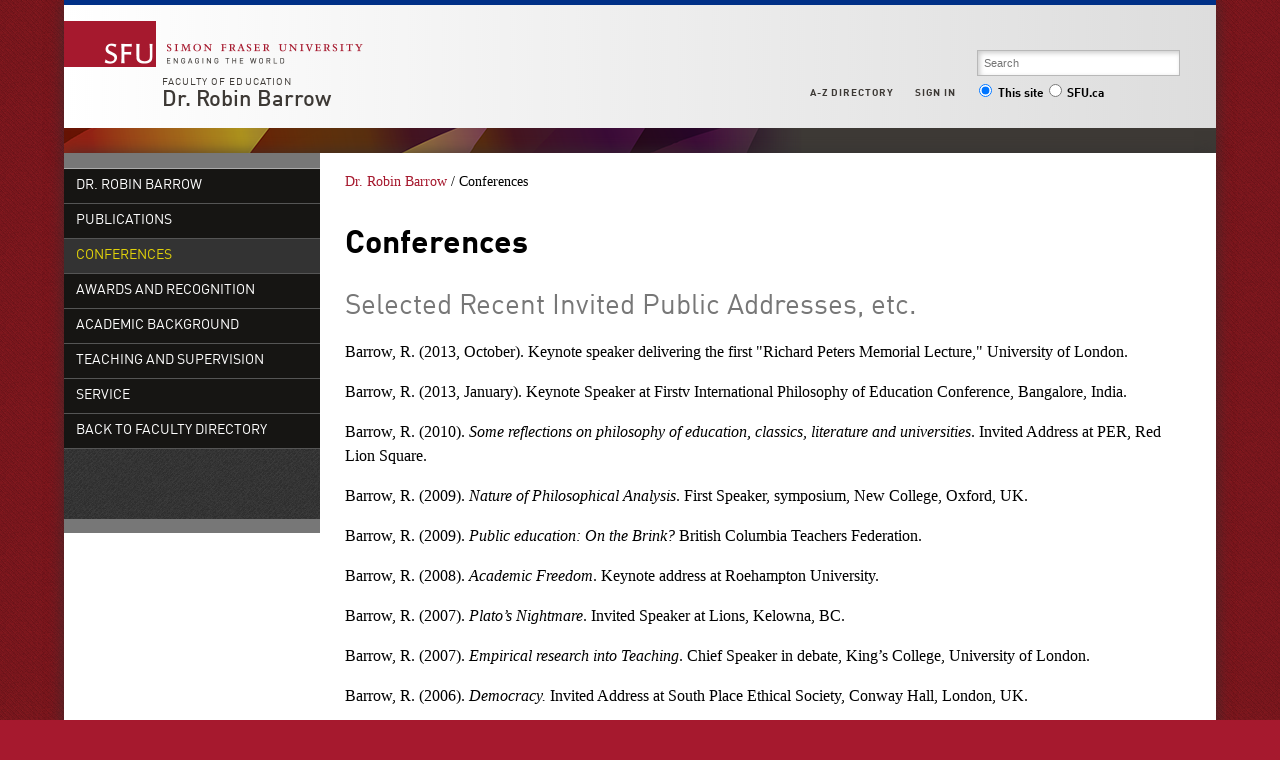

--- FILE ---
content_type: text/html; charset=utf-8
request_url: https://www.sfu.ca/education/faculty-profiles/rbarrow/conferences.html
body_size: 4173
content:
<!DOCTYPE html>
<html>

<head>
	<meta http-equiv="X-UA-Compatible" content="IE=Edge, chrome=1">
<meta http-equiv="content-type" content="text/html; charset=UTF-8" />
<meta name="viewport" content="width=device-width, initial-scale=1.0, maximum-scale=1.0">

<link rel="icon" sizes="any" href="https://www.sfu.ca/favicon.ico">
<link rel="icon" type="image/png" sizes="32x32" href="https://www.sfu.ca/favicon-32x32.png">
<link rel="icon" type="image/png" sizes="96x96" href="https://www.sfu.ca/favicon-96x96.png">
<link rel="apple-touch-icon" href="https://www.sfu.ca/apple-touch-icon.png">
<link rel="manifest" href="https://www.sfu.ca/site.webmanifest">

<meta name="theme-color" content="#ffffff">
<meta name="application-name" content="Simon Fraser University">
<meta name="apple-mobile-web-app-title" content="SFU">

	
	
	
	
<title>
			Conferences - Dr. Robin Barrow - Simon Fraser University
	</title>
<script type="text/javascript">
	CQURLInfo = {"requestPath":"/education/faculty-profiles/rbarrow/conferences","runModes":"p,s7connect,crx3,nosamplecontent,publish,crx3tar"};
	CQPageConfig = {};
</script>
	

<link rel="stylesheet" href="/etc/designs/clf/clientlibs/pack/head.styles.min.css" type="text/css">



	<link rel="stylesheet" href="/content/dam/sfu/education/scripts/legacy-scripts/ed.css" type="text/css">


<script src="/etc.clientlibs/clientlibs/granite/jquery.min.js"></script>
<script src="/etc.clientlibs/clientlibs/granite/utils.min.js"></script>
<script src="/etc.clientlibs/clientlibs/granite/jquery/granite.min.js"></script>
<script src="/etc.clientlibs/foundation/clientlibs/jquery.min.js"></script>

<script src="/etc.clientlibs/clientlibs/granite/jquery-ui.min.js"></script>
<script src="/etc.clientlibs/foundation/clientlibs/jquery-ui.min.js"></script>

<script src="/etc/designs/clf/clientlibs/pack/head.scripts.min.js"></script>

<script type="text/javascript">var $ = jQuery;</script>

<!--[if lt IE 9]>
	<script src="/etc/designs/clf/clientlibs/html5shiv.min.js"></script>
<script src="/etc/designs/clf/clientlibs/respond.min.js"></script>

<![endif]-->

<!--[if lte IE 9]>
	<script src="/etc/designs/clf/clientlibs/matchmedia.min.js"></script>

<![endif]-->


	
	    <!-- Google Tag Manager V4 -->
    <script>(function(w,d,s,l,i){w[l]=w[l]||[];w[l].push({'gtm.start':
                new Date().getTime(),event:'gtm.js'});var f=d.getElementsByTagName(s)[0],
            j=d.createElement(s),dl=l!='dataLayer'?'&l='+l:'';j.async=true;j.src=
            'https://www.googletagmanager.com/gtm.js?id='+i+dl;f.parentNode.insertBefore(j,f);
    })(window,document,'script','dataLayer','GTM-W87RML');</script>
    <!-- End Google Tag Manager V4 -->

    
	<meta property="og:title" content="Conferences" />
<meta property="og:type" content="article" />
<meta property="og:url" content=$classNewsController.getPageURL() />
<meta property="og:description" content="" />
<meta property="og:image" content="$classNewsController.getHostName()/content/dam/sfu/images/common/SFU-social-image.jpeg" />
<meta property="og:image:width" content="640" />
<meta property="og:image:height" content="335" />

<meta name="twitter:card" content="summary_large_image" />
<meta name="twitter:site" content="" />
<meta name="twitter:title" content="Conferences" />
<meta name="twitter:description" content="" />
<meta name="twitter:image" content="$classNewsController.getHostName()/content/dam/sfu/images/common/SFU-social-image.jpeg/jcr:content/renditions/medium.jpg" />


</head>


<body>
	    <!-- Google Tag Manager (noscript) V4 -->
    <noscript><iframe src=https://www.googletagmanager.com/ns.html?id=GTM-W87RML
                      height="0" width="0" style="display:none;visibility:hidden"></iframe></noscript>
    <!-- End Google Tag Manager (noscript) V4 -->

    
<div id="container" class="">

    <div id="page">

					<header>

    <button class="toggle-search-control">Search</button>

    <section class="heading">

		
        <div class="brand-title">

            <a href="http://www.sfu.ca/main.html">
                <div class="branding">
                    <h1>Simon Fraser University<br/>Engaging the World</h1>
                </div>
            </a> <!-- end branding -->

							<div class="site-title">
											<h3>
							<a href="/education.html">Faculty of Education</a>
						</h3>
										<h2>
						<a href="/education/faculty-profiles/rbarrow.html">Dr. Robin Barrow</a>
					</h2>
				</div>
			        </div>
    </section>
    <!-- end .heading -->

        <section class="actionable-header">
        <div class="search">
            <form action="/search.html" method="GET">
									<fieldset class="search-field">
						<input type="search" placeholder="Search" name="q" />
						<input type="hidden" name="p" value="/content/sfu/education/faculty-profiles/rbarrow" />
					</fieldset>

					<fieldset class="search-scope-set">
						<label><input type="radio" checked="checked" value="site" name="search-scope" />This site</label>
						<label><input type="radio" value="sfu" name="search-scope" />SFU.ca</label>
					</fieldset>
				            </form>
        </div>
        <!-- end search -->

        <div class="global-links">
            <div class="mobile-global-links-container">
                <ul class="mobile-global-links">
					
                    <li class="header">
						<a href="/dir/a.html">
							A-Z <span>directory</span>
						</a>
					</li>
                    <li class="header sign-in">
						<a class="mobile-toggle" href="#">
							Sign in
							<span class="icon icon-plus-sign"></span>
						</a>
                        <ul>
															<li><a href="https://outlook.office.com">Mail</a></li>
								<li><a href="https://go.sfu.ca"><span>go</span>SFU</a></li>
								<li><a href="https://canvas.sfu.ca">Canvas</a></li>
							                        </ul>
                    </li>
                </ul>
            </div>

            <ul class="sf-menu">
				
                <li>
					<a href="#">A-Z Directory</a>
                    <ul class="expanded directory">
                        <li><a href="/main/dir/a.html">a</a></li>
                        <li><a href="/main/dir/b.html">b</a></li>
                        <li><a href="/main/dir/c.html">c</a></li>
                        <li><a href="/main/dir/d.html">d</a></li>
                        <li><a href="/main/dir/e.html">e</a></li>
                        <li><a href="/main/dir/f.html">f</a></li>
                        <li><a href="/main/dir/g.html">g</a></li>
                        <li><a href="/main/dir/h.html">h</a></li>
                        <li><a href="/main/dir/i.html">i</a></li>
                        <li><a href="/main/dir/j.html">j</a></li>
                        <li><a href="/main/dir/k.html">k</a></li>
                        <li><a href="/main/dir/l.html">l</a></li>
                        <li><a href="/main/dir/m.html">m</a></li>
                        <li><a href="/main/dir/n.html">n</a></li>
                        <li><a href="/main/dir/o.html">o</a></li>
                        <li><a href="/main/dir/p.html">p</a></li>
                        <li><a href="/main/dir/q.html">q</a></li>
                        <li><a href="/main/dir/r.html">r</a></li>
                        <li><a href="/main/dir/s.html">s</a></li>
                        <li><a href="/main/dir/t.html">t</a></li>
                        <li><a href="/main/dir/u.html">u</a></li>
                        <li><a href="/main/dir/v.html">v</a></li>
                        <li><a href="/main/dir/w.html">w</a></li>
                        <li><a href="/main/dir/x.html">x</a></li>
                        <li><a href="/main/dir/y.html">y</a></li>
                        <li><a href="/main/dir/z.html">z</a></li>
                    </ul>
                </li>

									<li><a href="#">Sign in</a>
						<ul class="expanded">
                            <li><a href="https://outlook.office.com">SFU Mail</a></li>
							<li><a href="https://go.sfu.ca"><span>go</span>SFU</a></li>
							<li><a href="https://canvas.sfu.ca">Canvas</a></li>
						</ul>
					</li>
				            </ul>
            <!-- end sf-menu sf-navbar -->
        </div>
        <!-- end global-links -->
    </section>
    <!-- end .actionable-header -->
    </header>

<div class="header-divider">
</div> <!-- end header-divider -->
		
		
			<div id="page-content" class="two-column">
									<div class="first-col">
						<nav class="default-nav">

    <div class="nav-control">
        <button class="navtoggle">Nav</button>
    </div>

		<ul>
					<li class="">
				<a href="/education/faculty-profiles/rbarrow.html">Dr. Robin Barrow</a>
			</li>
		
		
					<li class="">
				<a href="/education/faculty-profiles/rbarrow/publications.html">
					Publications
				</a>

										<ul>
		
					<li class="nav-overview-item ">
				<a href="/education/faculty-profiles/rbarrow/publications.html">Overview</a>
			</li>
		
					<li class="">
				<a href="/education/faculty-profiles/rbarrow/publications/books.html">
					Books
				</a>

							</li>
					<li class="">
				<a href="/education/faculty-profiles/rbarrow/publications/chapters.html">
					Book Chapters
				</a>

							</li>
					<li class="">
				<a href="/education/faculty-profiles/rbarrow/publications/articles.html">
					Journal Articles
				</a>

							</li>
					<li class="">
				<a href="/education/faculty-profiles/rbarrow/publications/proceedings.html">
					Conference Proceedings
				</a>

							</li>
					<li class="">
				<a href="/education/faculty-profiles/rbarrow/publications/other.html">
					Other
				</a>

							</li>
			</ul>

							</li>
					<li class="active">
				<a href="/education/faculty-profiles/rbarrow/conferences.html">
					Conferences
				</a>

									
							</li>
					<li class="">
				<a href="/education/faculty-profiles/rbarrow/awards.html">
					Awards and Recognition
				</a>

									
							</li>
					<li class="">
				<a href="/education/faculty-profiles/rbarrow/background.html">
					Academic Background
				</a>

									
							</li>
					<li class="">
				<a href="/education/faculty-profiles/rbarrow/teach-supervision.html">
					Teaching and Supervision
				</a>

									
							</li>
					<li class="">
				<a href="/education/faculty-profiles/rbarrow/service.html">
					Service
				</a>

									
							</li>
					<li class="">
				<a href="/education/faculty-profiles/rbarrow/back.html">
					Back to Faculty Directory
				</a>

									
							</li>
			</ul>

</nav>
													<div class="below-nav inherited-parsys">				</div>

										</div>
				
				<div class="breadcrumb">
	<a href="/education/faculty-profiles/rbarrow.html">Dr. Robin Barrow</a> /
						Conferences
			</div>
				<div class="mobile-sub-nav"><div class="mobile-sub-menu">
	</div></div>


				<section class="main">

																	<div class="above-main inherited-parsys">				</div>

						<div class="main_content parsys">

<div class="title section"><div><h1>Conferences</h1></div></div>
<div class="text parbase section">

<div class="article500">
<h2>Selected Recent Invited Public Addresses, etc.<br>
</h2>
<p>Barrow, R. (2013, October). Keynote speaker delivering the first &quot;Richard Peters Memorial Lecture,&quot; University of London.</p>
<p>Barrow, R. (2013, January). Keynote Speaker at Firstv International Philosophy of Education Conference, Bangalore, India.</p>
<p>Barrow, R. (2010). <i>Some reflections on philosophy of education, classics, literature and&nbsp;universities</i>. Invited Address at PER, Red Lion Square.<br>
</p>
<p>Barrow, R. (2009). <i>Nature of Philosophical Analysis</i>. First Speaker, symposium, New&nbsp;College, Oxford, UK.</p>
<p>Barrow, R. (2009). <i>Public education: On the Brink? </i>British Columbia Teachers Federation.</p>
<p>Barrow, R. (2008). <i>Academic Freedom</i>. Keynote address at Roehampton University.</p>
<p>Barrow, R. (2007). <i>Plato’s Nightmare</i>. Invited Speaker at Lions, Kelowna, BC.</p>
<p>Barrow, R. (2007). <i>Empirical research into Teaching</i>. Chief Speaker in debate, King’s College, University of London.</p>
<p>Barrow, R. (2006). <i>Democracy.</i> Invited Address at South Place Ethical Society, Conway Hall, London, UK.</p>
<p>Barrow, R. (2006). <i>Censorship</i>. BBC 4, Broadcast House, London, UK.</p>
<p>Barrow, R. (2006). <i>Heart and Soul of Curriculum</i>. Keynote Address, Saporo, Japan.</p>
<p>Barrow, R. (2005). <i>On the Duty of not Taking Offence</i>. First John Wilson Memorial Lecture, Oxford, UK.</p>

</div></div>
<div class="documenttools parbase section">
<div class="ruled">
    <span class="st_twitter" displayText="Tweet"></span>
<span class="st_facebook" displayText="Facebook"></span>
<span class='st_pinterest' displayText='Pinterest'></span>
<span class="st_email" displayText="Email"></span>
<a class="multi-channel-print-link" href="javascript:window.print()">Print</a>
      <link rel="stylesheet" href="/etc/designs/sfu/clientlibs/documenttools.min.css" type="text/css">

      <script type="text/javascript">var switchTo5x=true;</script>
      <script type="text/javascript" src="https://ws.sharethis.com/button/buttons.js"></script>
      <script type="text/javascript">stLight.options({publisher: '7ab7ffa6-04f1-41f6-9dde-56eb7dbc3982', doNotHash: true, doNotCopy: false, hashAddressBar: false});</script>
</div></div>
</div>

						<div class="below-main inherited-parsys">				</div>

									</section>


				
								
									<footer>
	<ul>
		<li><a href="/main/admission.html">Admission</a></li>
		<li><a href="/main/programs.html">Programs</a></li>
		<li><a href="/main/learning.html">Learning</a></li>
		<li><a href="/main/research-at-sfu.html">Research</a></li>
		<li><a href="/main/sfu-community.html">Community</a></li>
		<li><a href="/main/about.html">About</a></li>
	</ul> 

    <ul>
		<li><a href="/main/campuses/maps.html">Maps + directions</a></li>
		<li><a href="http://www.lib.sfu.ca/">Library</a></li>
		<li><a href="/calendar">Academic Calendar</a></li>
		<li><a href="https://www.sfu.ca/srs/campus-safety-security/traffic-safety/road-report.html">Road Report</a></li>
		<li><a href="http://www.sfu.ca/advancement">Give to SFU</a></li>
		<li><a href="http://www.sfu.ca/emergency">Emergency Information</a></li>
    </ul>

    <ul>
        <li class="header">
                            Connect with us
                    </li>
        <li>
							<div class="connect-with-us inherited-parsys">				</div>

			        </li>
    </ul>

    <ul>
        <li class="header">
			<a href="/education/faculty-profiles/rbarrow/contact.html">Contact us</a>
		</li>
        <li>
							<div class="contact-us inherited-parsys">				</div>

			        </li>
    </ul>

    <ul>
		<li>
							<div class="footer-right inherited-parsys">				</div>

					</li>
        <li><a href="/contact/terms-conditions.html">Terms and conditions</a></li>
        <li><a href="/contact/terms-conditions/privacy.html">Privacy policy</a></li>
        <li>&copy; Simon Fraser University</li>
    </ul>
</footer>
							</div>
			<!-- end page-content -->
		    </div>
    <!-- end page -->
</div>
<!-- end container -->

<script src="/etc/designs/clf/clientlibs/pack/footer.scripts.min.js"></script>


	<script src="/etc/designs/sfu/clientlibs/toggleFormContent.min.js"></script>



	<script type="text/javascript" src="/content/dam/sfu/education/scripts/legacy-scripts/readmore.js"></script>
	<script type="text/javascript" src="/content/dam/sfu/education/scripts/legacy-scripts/readmore_ini.js"></script>

</body>

</html>


